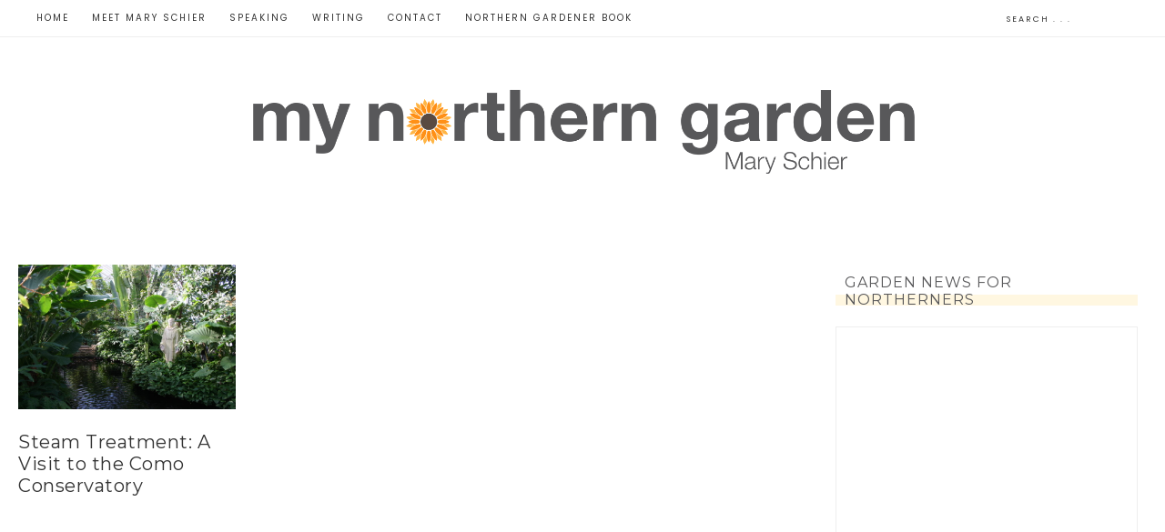

--- FILE ---
content_type: text/html; charset=UTF-8
request_url: https://mynortherngarden.com/tag/st-francis-statue/
body_size: 8196
content:
<!DOCTYPE html>
<html lang="en-US">
<head >
<meta charset="UTF-8" />
<meta name="viewport" content="width=device-width, initial-scale=1" />
<meta name='robots' content='index, follow, max-image-preview:large, max-snippet:-1, max-video-preview:-1' />
	<style>img:is([sizes="auto" i], [sizes^="auto," i]) { contain-intrinsic-size: 3000px 1500px }</style>
	
	<!-- This site is optimized with the Yoast SEO plugin v26.8 - https://yoast.com/product/yoast-seo-wordpress/ -->
	<title>St. Francis statue Archives - My Northern Garden</title>
	<link rel="canonical" href="https://mynortherngarden.com/tag/st-francis-statue/" />
	<meta property="og:locale" content="en_US" />
	<meta property="og:type" content="article" />
	<meta property="og:title" content="St. Francis statue Archives - My Northern Garden" />
	<meta property="og:url" content="https://mynortherngarden.com/tag/st-francis-statue/" />
	<meta property="og:site_name" content="My Northern Garden" />
	<meta name="twitter:card" content="summary_large_image" />
	<script type="application/ld+json" class="yoast-schema-graph">{"@context":"https://schema.org","@graph":[{"@type":"CollectionPage","@id":"https://mynortherngarden.com/tag/st-francis-statue/","url":"https://mynortherngarden.com/tag/st-francis-statue/","name":"St. Francis statue Archives - My Northern Garden","isPartOf":{"@id":"https://mynortherngarden.com/#website"},"primaryImageOfPage":{"@id":"https://mynortherngarden.com/tag/st-francis-statue/#primaryimage"},"image":{"@id":"https://mynortherngarden.com/tag/st-francis-statue/#primaryimage"},"thumbnailUrl":"https://mynortherngarden.com/wp-content/uploads/2012/01/zen-garden.jpg","breadcrumb":{"@id":"https://mynortherngarden.com/tag/st-francis-statue/#breadcrumb"},"inLanguage":"en-US"},{"@type":"ImageObject","inLanguage":"en-US","@id":"https://mynortherngarden.com/tag/st-francis-statue/#primaryimage","url":"https://mynortherngarden.com/wp-content/uploads/2012/01/zen-garden.jpg","contentUrl":"https://mynortherngarden.com/wp-content/uploads/2012/01/zen-garden.jpg","width":1500,"height":1000,"caption":"St. Francis watches over the pond."},{"@type":"BreadcrumbList","@id":"https://mynortherngarden.com/tag/st-francis-statue/#breadcrumb","itemListElement":[{"@type":"ListItem","position":1,"name":"Home","item":"https://mynortherngarden.com/"},{"@type":"ListItem","position":2,"name":"St. Francis statue"}]},{"@type":"WebSite","@id":"https://mynortherngarden.com/#website","url":"https://mynortherngarden.com/","name":"My Northern Garden","description":"Tips and inspiration for cold-climate gardeners.","potentialAction":[{"@type":"SearchAction","target":{"@type":"EntryPoint","urlTemplate":"https://mynortherngarden.com/?s={search_term_string}"},"query-input":{"@type":"PropertyValueSpecification","valueRequired":true,"valueName":"search_term_string"}}],"inLanguage":"en-US"}]}</script>
	<!-- / Yoast SEO plugin. -->


<link rel='dns-prefetch' href='//secure.gravatar.com' />
<link rel='dns-prefetch' href='//stats.wp.com' />
<link rel='dns-prefetch' href='//fonts.googleapis.com' />
<link rel='dns-prefetch' href='//code.ionicframework.com' />
<link rel='dns-prefetch' href='//v0.wordpress.com' />
<link rel="alternate" type="application/rss+xml" title="My Northern Garden &raquo; Feed" href="https://mynortherngarden.com/feed/" />
<link rel="alternate" type="application/rss+xml" title="My Northern Garden &raquo; Comments Feed" href="https://mynortherngarden.com/comments/feed/" />
<link rel="alternate" type="application/rss+xml" title="My Northern Garden &raquo; St. Francis statue Tag Feed" href="https://mynortherngarden.com/tag/st-francis-statue/feed/" />
<script type="text/javascript">
/* <![CDATA[ */
window._wpemojiSettings = {"baseUrl":"https:\/\/s.w.org\/images\/core\/emoji\/16.0.1\/72x72\/","ext":".png","svgUrl":"https:\/\/s.w.org\/images\/core\/emoji\/16.0.1\/svg\/","svgExt":".svg","source":{"concatemoji":"https:\/\/mynortherngarden.com\/wp-includes\/js\/wp-emoji-release.min.js?ver=6.8.3"}};
/*! This file is auto-generated */
!function(s,n){var o,i,e;function c(e){try{var t={supportTests:e,timestamp:(new Date).valueOf()};sessionStorage.setItem(o,JSON.stringify(t))}catch(e){}}function p(e,t,n){e.clearRect(0,0,e.canvas.width,e.canvas.height),e.fillText(t,0,0);var t=new Uint32Array(e.getImageData(0,0,e.canvas.width,e.canvas.height).data),a=(e.clearRect(0,0,e.canvas.width,e.canvas.height),e.fillText(n,0,0),new Uint32Array(e.getImageData(0,0,e.canvas.width,e.canvas.height).data));return t.every(function(e,t){return e===a[t]})}function u(e,t){e.clearRect(0,0,e.canvas.width,e.canvas.height),e.fillText(t,0,0);for(var n=e.getImageData(16,16,1,1),a=0;a<n.data.length;a++)if(0!==n.data[a])return!1;return!0}function f(e,t,n,a){switch(t){case"flag":return n(e,"\ud83c\udff3\ufe0f\u200d\u26a7\ufe0f","\ud83c\udff3\ufe0f\u200b\u26a7\ufe0f")?!1:!n(e,"\ud83c\udde8\ud83c\uddf6","\ud83c\udde8\u200b\ud83c\uddf6")&&!n(e,"\ud83c\udff4\udb40\udc67\udb40\udc62\udb40\udc65\udb40\udc6e\udb40\udc67\udb40\udc7f","\ud83c\udff4\u200b\udb40\udc67\u200b\udb40\udc62\u200b\udb40\udc65\u200b\udb40\udc6e\u200b\udb40\udc67\u200b\udb40\udc7f");case"emoji":return!a(e,"\ud83e\udedf")}return!1}function g(e,t,n,a){var r="undefined"!=typeof WorkerGlobalScope&&self instanceof WorkerGlobalScope?new OffscreenCanvas(300,150):s.createElement("canvas"),o=r.getContext("2d",{willReadFrequently:!0}),i=(o.textBaseline="top",o.font="600 32px Arial",{});return e.forEach(function(e){i[e]=t(o,e,n,a)}),i}function t(e){var t=s.createElement("script");t.src=e,t.defer=!0,s.head.appendChild(t)}"undefined"!=typeof Promise&&(o="wpEmojiSettingsSupports",i=["flag","emoji"],n.supports={everything:!0,everythingExceptFlag:!0},e=new Promise(function(e){s.addEventListener("DOMContentLoaded",e,{once:!0})}),new Promise(function(t){var n=function(){try{var e=JSON.parse(sessionStorage.getItem(o));if("object"==typeof e&&"number"==typeof e.timestamp&&(new Date).valueOf()<e.timestamp+604800&&"object"==typeof e.supportTests)return e.supportTests}catch(e){}return null}();if(!n){if("undefined"!=typeof Worker&&"undefined"!=typeof OffscreenCanvas&&"undefined"!=typeof URL&&URL.createObjectURL&&"undefined"!=typeof Blob)try{var e="postMessage("+g.toString()+"("+[JSON.stringify(i),f.toString(),p.toString(),u.toString()].join(",")+"));",a=new Blob([e],{type:"text/javascript"}),r=new Worker(URL.createObjectURL(a),{name:"wpTestEmojiSupports"});return void(r.onmessage=function(e){c(n=e.data),r.terminate(),t(n)})}catch(e){}c(n=g(i,f,p,u))}t(n)}).then(function(e){for(var t in e)n.supports[t]=e[t],n.supports.everything=n.supports.everything&&n.supports[t],"flag"!==t&&(n.supports.everythingExceptFlag=n.supports.everythingExceptFlag&&n.supports[t]);n.supports.everythingExceptFlag=n.supports.everythingExceptFlag&&!n.supports.flag,n.DOMReady=!1,n.readyCallback=function(){n.DOMReady=!0}}).then(function(){return e}).then(function(){var e;n.supports.everything||(n.readyCallback(),(e=n.source||{}).concatemoji?t(e.concatemoji):e.wpemoji&&e.twemoji&&(t(e.twemoji),t(e.wpemoji)))}))}((window,document),window._wpemojiSettings);
/* ]]> */
</script>
<link rel='stylesheet' id='captivating-css' href='https://mynortherngarden.com/wp-content/themes/mynortherngarden-2019/style.css?ver=1.0.0' type='text/css' media='all' />
<style id='wp-emoji-styles-inline-css' type='text/css'>

	img.wp-smiley, img.emoji {
		display: inline !important;
		border: none !important;
		box-shadow: none !important;
		height: 1em !important;
		width: 1em !important;
		margin: 0 0.07em !important;
		vertical-align: -0.1em !important;
		background: none !important;
		padding: 0 !important;
	}
</style>
<link rel='stylesheet' id='wp-block-library-css' href='https://mynortherngarden.com/wp-includes/css/dist/block-library/style.min.css?ver=6.8.3' type='text/css' media='all' />
<style id='classic-theme-styles-inline-css' type='text/css'>
/*! This file is auto-generated */
.wp-block-button__link{color:#fff;background-color:#32373c;border-radius:9999px;box-shadow:none;text-decoration:none;padding:calc(.667em + 2px) calc(1.333em + 2px);font-size:1.125em}.wp-block-file__button{background:#32373c;color:#fff;text-decoration:none}
</style>
<link rel='stylesheet' id='mediaelement-css' href='https://mynortherngarden.com/wp-includes/js/mediaelement/mediaelementplayer-legacy.min.css?ver=4.2.17' type='text/css' media='all' />
<link rel='stylesheet' id='wp-mediaelement-css' href='https://mynortherngarden.com/wp-includes/js/mediaelement/wp-mediaelement.min.css?ver=6.8.3' type='text/css' media='all' />
<style id='jetpack-sharing-buttons-style-inline-css' type='text/css'>
.jetpack-sharing-buttons__services-list{display:flex;flex-direction:row;flex-wrap:wrap;gap:0;list-style-type:none;margin:5px;padding:0}.jetpack-sharing-buttons__services-list.has-small-icon-size{font-size:12px}.jetpack-sharing-buttons__services-list.has-normal-icon-size{font-size:16px}.jetpack-sharing-buttons__services-list.has-large-icon-size{font-size:24px}.jetpack-sharing-buttons__services-list.has-huge-icon-size{font-size:36px}@media print{.jetpack-sharing-buttons__services-list{display:none!important}}.editor-styles-wrapper .wp-block-jetpack-sharing-buttons{gap:0;padding-inline-start:0}ul.jetpack-sharing-buttons__services-list.has-background{padding:1.25em 2.375em}
</style>
<style id='global-styles-inline-css' type='text/css'>
:root{--wp--preset--aspect-ratio--square: 1;--wp--preset--aspect-ratio--4-3: 4/3;--wp--preset--aspect-ratio--3-4: 3/4;--wp--preset--aspect-ratio--3-2: 3/2;--wp--preset--aspect-ratio--2-3: 2/3;--wp--preset--aspect-ratio--16-9: 16/9;--wp--preset--aspect-ratio--9-16: 9/16;--wp--preset--color--black: #000000;--wp--preset--color--cyan-bluish-gray: #abb8c3;--wp--preset--color--white: #ffffff;--wp--preset--color--pale-pink: #f78da7;--wp--preset--color--vivid-red: #cf2e2e;--wp--preset--color--luminous-vivid-orange: #ff6900;--wp--preset--color--luminous-vivid-amber: #fcb900;--wp--preset--color--light-green-cyan: #7bdcb5;--wp--preset--color--vivid-green-cyan: #00d084;--wp--preset--color--pale-cyan-blue: #8ed1fc;--wp--preset--color--vivid-cyan-blue: #0693e3;--wp--preset--color--vivid-purple: #9b51e0;--wp--preset--gradient--vivid-cyan-blue-to-vivid-purple: linear-gradient(135deg,rgba(6,147,227,1) 0%,rgb(155,81,224) 100%);--wp--preset--gradient--light-green-cyan-to-vivid-green-cyan: linear-gradient(135deg,rgb(122,220,180) 0%,rgb(0,208,130) 100%);--wp--preset--gradient--luminous-vivid-amber-to-luminous-vivid-orange: linear-gradient(135deg,rgba(252,185,0,1) 0%,rgba(255,105,0,1) 100%);--wp--preset--gradient--luminous-vivid-orange-to-vivid-red: linear-gradient(135deg,rgba(255,105,0,1) 0%,rgb(207,46,46) 100%);--wp--preset--gradient--very-light-gray-to-cyan-bluish-gray: linear-gradient(135deg,rgb(238,238,238) 0%,rgb(169,184,195) 100%);--wp--preset--gradient--cool-to-warm-spectrum: linear-gradient(135deg,rgb(74,234,220) 0%,rgb(151,120,209) 20%,rgb(207,42,186) 40%,rgb(238,44,130) 60%,rgb(251,105,98) 80%,rgb(254,248,76) 100%);--wp--preset--gradient--blush-light-purple: linear-gradient(135deg,rgb(255,206,236) 0%,rgb(152,150,240) 100%);--wp--preset--gradient--blush-bordeaux: linear-gradient(135deg,rgb(254,205,165) 0%,rgb(254,45,45) 50%,rgb(107,0,62) 100%);--wp--preset--gradient--luminous-dusk: linear-gradient(135deg,rgb(255,203,112) 0%,rgb(199,81,192) 50%,rgb(65,88,208) 100%);--wp--preset--gradient--pale-ocean: linear-gradient(135deg,rgb(255,245,203) 0%,rgb(182,227,212) 50%,rgb(51,167,181) 100%);--wp--preset--gradient--electric-grass: linear-gradient(135deg,rgb(202,248,128) 0%,rgb(113,206,126) 100%);--wp--preset--gradient--midnight: linear-gradient(135deg,rgb(2,3,129) 0%,rgb(40,116,252) 100%);--wp--preset--font-size--small: 13px;--wp--preset--font-size--medium: 20px;--wp--preset--font-size--large: 36px;--wp--preset--font-size--x-large: 42px;--wp--preset--spacing--20: 0.44rem;--wp--preset--spacing--30: 0.67rem;--wp--preset--spacing--40: 1rem;--wp--preset--spacing--50: 1.5rem;--wp--preset--spacing--60: 2.25rem;--wp--preset--spacing--70: 3.38rem;--wp--preset--spacing--80: 5.06rem;--wp--preset--shadow--natural: 6px 6px 9px rgba(0, 0, 0, 0.2);--wp--preset--shadow--deep: 12px 12px 50px rgba(0, 0, 0, 0.4);--wp--preset--shadow--sharp: 6px 6px 0px rgba(0, 0, 0, 0.2);--wp--preset--shadow--outlined: 6px 6px 0px -3px rgba(255, 255, 255, 1), 6px 6px rgba(0, 0, 0, 1);--wp--preset--shadow--crisp: 6px 6px 0px rgba(0, 0, 0, 1);}:where(.is-layout-flex){gap: 0.5em;}:where(.is-layout-grid){gap: 0.5em;}body .is-layout-flex{display: flex;}.is-layout-flex{flex-wrap: wrap;align-items: center;}.is-layout-flex > :is(*, div){margin: 0;}body .is-layout-grid{display: grid;}.is-layout-grid > :is(*, div){margin: 0;}:where(.wp-block-columns.is-layout-flex){gap: 2em;}:where(.wp-block-columns.is-layout-grid){gap: 2em;}:where(.wp-block-post-template.is-layout-flex){gap: 1.25em;}:where(.wp-block-post-template.is-layout-grid){gap: 1.25em;}.has-black-color{color: var(--wp--preset--color--black) !important;}.has-cyan-bluish-gray-color{color: var(--wp--preset--color--cyan-bluish-gray) !important;}.has-white-color{color: var(--wp--preset--color--white) !important;}.has-pale-pink-color{color: var(--wp--preset--color--pale-pink) !important;}.has-vivid-red-color{color: var(--wp--preset--color--vivid-red) !important;}.has-luminous-vivid-orange-color{color: var(--wp--preset--color--luminous-vivid-orange) !important;}.has-luminous-vivid-amber-color{color: var(--wp--preset--color--luminous-vivid-amber) !important;}.has-light-green-cyan-color{color: var(--wp--preset--color--light-green-cyan) !important;}.has-vivid-green-cyan-color{color: var(--wp--preset--color--vivid-green-cyan) !important;}.has-pale-cyan-blue-color{color: var(--wp--preset--color--pale-cyan-blue) !important;}.has-vivid-cyan-blue-color{color: var(--wp--preset--color--vivid-cyan-blue) !important;}.has-vivid-purple-color{color: var(--wp--preset--color--vivid-purple) !important;}.has-black-background-color{background-color: var(--wp--preset--color--black) !important;}.has-cyan-bluish-gray-background-color{background-color: var(--wp--preset--color--cyan-bluish-gray) !important;}.has-white-background-color{background-color: var(--wp--preset--color--white) !important;}.has-pale-pink-background-color{background-color: var(--wp--preset--color--pale-pink) !important;}.has-vivid-red-background-color{background-color: var(--wp--preset--color--vivid-red) !important;}.has-luminous-vivid-orange-background-color{background-color: var(--wp--preset--color--luminous-vivid-orange) !important;}.has-luminous-vivid-amber-background-color{background-color: var(--wp--preset--color--luminous-vivid-amber) !important;}.has-light-green-cyan-background-color{background-color: var(--wp--preset--color--light-green-cyan) !important;}.has-vivid-green-cyan-background-color{background-color: var(--wp--preset--color--vivid-green-cyan) !important;}.has-pale-cyan-blue-background-color{background-color: var(--wp--preset--color--pale-cyan-blue) !important;}.has-vivid-cyan-blue-background-color{background-color: var(--wp--preset--color--vivid-cyan-blue) !important;}.has-vivid-purple-background-color{background-color: var(--wp--preset--color--vivid-purple) !important;}.has-black-border-color{border-color: var(--wp--preset--color--black) !important;}.has-cyan-bluish-gray-border-color{border-color: var(--wp--preset--color--cyan-bluish-gray) !important;}.has-white-border-color{border-color: var(--wp--preset--color--white) !important;}.has-pale-pink-border-color{border-color: var(--wp--preset--color--pale-pink) !important;}.has-vivid-red-border-color{border-color: var(--wp--preset--color--vivid-red) !important;}.has-luminous-vivid-orange-border-color{border-color: var(--wp--preset--color--luminous-vivid-orange) !important;}.has-luminous-vivid-amber-border-color{border-color: var(--wp--preset--color--luminous-vivid-amber) !important;}.has-light-green-cyan-border-color{border-color: var(--wp--preset--color--light-green-cyan) !important;}.has-vivid-green-cyan-border-color{border-color: var(--wp--preset--color--vivid-green-cyan) !important;}.has-pale-cyan-blue-border-color{border-color: var(--wp--preset--color--pale-cyan-blue) !important;}.has-vivid-cyan-blue-border-color{border-color: var(--wp--preset--color--vivid-cyan-blue) !important;}.has-vivid-purple-border-color{border-color: var(--wp--preset--color--vivid-purple) !important;}.has-vivid-cyan-blue-to-vivid-purple-gradient-background{background: var(--wp--preset--gradient--vivid-cyan-blue-to-vivid-purple) !important;}.has-light-green-cyan-to-vivid-green-cyan-gradient-background{background: var(--wp--preset--gradient--light-green-cyan-to-vivid-green-cyan) !important;}.has-luminous-vivid-amber-to-luminous-vivid-orange-gradient-background{background: var(--wp--preset--gradient--luminous-vivid-amber-to-luminous-vivid-orange) !important;}.has-luminous-vivid-orange-to-vivid-red-gradient-background{background: var(--wp--preset--gradient--luminous-vivid-orange-to-vivid-red) !important;}.has-very-light-gray-to-cyan-bluish-gray-gradient-background{background: var(--wp--preset--gradient--very-light-gray-to-cyan-bluish-gray) !important;}.has-cool-to-warm-spectrum-gradient-background{background: var(--wp--preset--gradient--cool-to-warm-spectrum) !important;}.has-blush-light-purple-gradient-background{background: var(--wp--preset--gradient--blush-light-purple) !important;}.has-blush-bordeaux-gradient-background{background: var(--wp--preset--gradient--blush-bordeaux) !important;}.has-luminous-dusk-gradient-background{background: var(--wp--preset--gradient--luminous-dusk) !important;}.has-pale-ocean-gradient-background{background: var(--wp--preset--gradient--pale-ocean) !important;}.has-electric-grass-gradient-background{background: var(--wp--preset--gradient--electric-grass) !important;}.has-midnight-gradient-background{background: var(--wp--preset--gradient--midnight) !important;}.has-small-font-size{font-size: var(--wp--preset--font-size--small) !important;}.has-medium-font-size{font-size: var(--wp--preset--font-size--medium) !important;}.has-large-font-size{font-size: var(--wp--preset--font-size--large) !important;}.has-x-large-font-size{font-size: var(--wp--preset--font-size--x-large) !important;}
:where(.wp-block-post-template.is-layout-flex){gap: 1.25em;}:where(.wp-block-post-template.is-layout-grid){gap: 1.25em;}
:where(.wp-block-columns.is-layout-flex){gap: 2em;}:where(.wp-block-columns.is-layout-grid){gap: 2em;}
:root :where(.wp-block-pullquote){font-size: 1.5em;line-height: 1.6;}
</style>
<link rel='stylesheet' id='google-font-css' href='//fonts.googleapis.com/css?family=Montserrat%3A300%2C300i%2C400%2C700%2C700i%7COpen+Sans%3A400%2C400i%2C700%2C700i%7CPlayfair+Display%3A400%2C400i%2C700%2C700i%7CPoppins&#038;ver=6.8.3' type='text/css' media='all' />
<link rel='stylesheet' id='ionicons-css' href='//code.ionicframework.com/ionicons/2.0.1/css/ionicons.min.css?ver=1.0.0' type='text/css' media='all' />
<link rel='stylesheet' id='dashicons-css' href='https://mynortherngarden.com/wp-includes/css/dashicons.min.css?ver=6.8.3' type='text/css' media='all' />
<link rel='stylesheet' id='mng-css' href='https://mynortherngarden.com/wp-content/themes/mynortherngarden-2019/mynortherngarden.css?ver=6.8.3' type='text/css' media='all' />
<script type="text/javascript" src="https://mynortherngarden.com/wp-includes/js/jquery/jquery.min.js?ver=3.7.1" id="jquery-core-js"></script>
<script type="text/javascript" src="https://mynortherngarden.com/wp-includes/js/jquery/jquery-migrate.min.js?ver=3.4.1" id="jquery-migrate-js"></script>
<script type="text/javascript" src="https://mynortherngarden.com/wp-content/themes/mynortherngarden-2019/js/global.js?ver=1.0.0" id="captivating-global-script-js"></script>
<link rel="https://api.w.org/" href="https://mynortherngarden.com/wp-json/" /><link rel="alternate" title="JSON" type="application/json" href="https://mynortherngarden.com/wp-json/wp/v2/tags/1042" /><link rel="EditURI" type="application/rsd+xml" title="RSD" href="https://mynortherngarden.com/xmlrpc.php?rsd" />
<!-- start Simple Custom CSS and JS -->
<!-- Google tag (gtag.js) -->
<script async src="https://www.googletagmanager.com/gtag/js?id=G-LKR2QNGQFS"></script>
<script>
  window.dataLayer = window.dataLayer || [];
  function gtag(){dataLayer.push(arguments);}
  gtag('js', new Date());

  gtag('config', 'G-LKR2QNGQFS');
</script><!-- end Simple Custom CSS and JS -->
	<style>img#wpstats{display:none}</style>
		<link rel="pingback" href="https://mynortherngarden.com/xmlrpc.php" />
<link rel="icon" href="https://mynortherngarden.com/wp-content/uploads/2007/07/cropped-Headshot-041-smaller-for-WEB-32x32.jpg" sizes="32x32" />
<link rel="icon" href="https://mynortherngarden.com/wp-content/uploads/2007/07/cropped-Headshot-041-smaller-for-WEB-192x192.jpg" sizes="192x192" />
<link rel="apple-touch-icon" href="https://mynortherngarden.com/wp-content/uploads/2007/07/cropped-Headshot-041-smaller-for-WEB-180x180.jpg" />
<meta name="msapplication-TileImage" content="https://mynortherngarden.com/wp-content/uploads/2007/07/cropped-Headshot-041-smaller-for-WEB-270x270.jpg" />
</head>
<body class="archive tag tag-st-francis-statue tag-1042 wp-theme-genesis wp-child-theme-mynortherngarden-2019 header-full-width content-sidebar genesis-breadcrumbs-hidden genesis-footer-widgets-hidden captivating-archives"><div class="site-container"><nav class="nav-primary" aria-label="Main"><div class="wrap"><ul id="menu-custom-menu" class="menu genesis-nav-menu menu-primary"><li id="menu-item-8647" class="menu-item menu-item-type-custom menu-item-object-custom menu-item-8647"><a href="/"><span >Home</span></a></li>
<li id="menu-item-6901" class="menu-item menu-item-type-post_type menu-item-object-page menu-item-6901"><a href="https://mynortherngarden.com/about/"><span >Meet Mary Schier</span></a></li>
<li id="menu-item-8862" class="menu-item menu-item-type-post_type menu-item-object-page menu-item-8862"><a href="https://mynortherngarden.com/speaking/"><span >Speaking</span></a></li>
<li id="menu-item-8863" class="menu-item menu-item-type-post_type menu-item-object-page menu-item-8863"><a href="https://mynortherngarden.com/writing/"><span >Writing</span></a></li>
<li id="menu-item-7082" class="menu-item menu-item-type-post_type menu-item-object-page menu-item-7082"><a href="https://mynortherngarden.com/contact/"><span >Contact</span></a></li>
<li id="menu-item-8830" class="menu-item menu-item-type-post_type menu-item-object-page menu-item-8830"><a href="https://mynortherngarden.com/the-northern-gardener-from-apples-to-zinnias/"><span >Northern Gardener Book</span></a></li>
<li class="right search"><form class="search-form" method="get" action="https://mynortherngarden.com/" role="search"><input class="search-form-input" type="search" name="s" id="searchform-1" placeholder="Search . . ."><input class="search-form-submit" type="submit" value="Search"><meta content="https://mynortherngarden.com/?s={s}"></form></li></ul></div></nav><header class="site-header"><div class="wrap"><div class="title-area"><p class="site-title"><a href="https://mynortherngarden.com/">My Northern Garden</a></p></div></div></header><div class="site-inner"><div class="content-sidebar-wrap"><main class="content"><article class="post-5129 post type-post status-publish format-standard has-post-thumbnail category-why-we-garden tag-como-conservatory tag-garden-travel-2 tag-gardens-to-visit tag-glasshouses tag-pothos-plant tag-st-francis-statue entry one-third first" aria-label="Steam Treatment: A Visit to the Como Conservatory"><header class="entry-header"><a class="entry-image-link" href="https://mynortherngarden.com/2012/01/31/steam-treatment-como-conservatory/" aria-hidden="true" tabindex="-1"><img width="400" height="267" src="https://mynortherngarden.com/wp-content/uploads/2012/01/zen-garden.jpg" class="alignleft post-image entry-image" alt="green pond with statue" decoding="async" srcset="https://mynortherngarden.com/wp-content/uploads/2012/01/zen-garden.jpg 1500w, https://mynortherngarden.com/wp-content/uploads/2012/01/zen-garden-300x200.jpg 300w, https://mynortherngarden.com/wp-content/uploads/2012/01/zen-garden-768x512.jpg 768w, https://mynortherngarden.com/wp-content/uploads/2012/01/zen-garden-1024x683.jpg 1024w" sizes="(max-width: 400px) 100vw, 400px" /></a><h2 class="entry-title"><a class="entry-title-link" rel="bookmark" href="https://mynortherngarden.com/2012/01/31/steam-treatment-como-conservatory/">Steam Treatment: A Visit to the Como Conservatory</a></h2>
</header><div class="entry-content"></div><footer class="entry-footer"></footer></article></main><aside class="sidebar sidebar-primary widget-area" role="complementary" aria-label="Primary Sidebar"><section id="custom_html-2" class="widget_text widget widget_custom_html"><div class="widget_text widget-wrap"><h4 class="widget-title widgettitle">Garden News for Northerners</h4>
<div class="textwidget custom-html-widget"><iframe src="https://maryschier.substack.com/embed" width="480" height="320" style="border:1px solid #EEE; background:white;" frameborder="0" scrolling="no"></iframe></div></div></section>
<section id="text-17" class="widget widget_text"><div class="widget-wrap"><h4 class="widget-title widgettitle">Now Available!</h4>
			<div class="textwidget"><p><a href="/the-northern-gardener-from-apples-to-zinnias/"><img decoding="async" class="aligncenter size-full wp-image-6887" src="/wp-content/uploads/2019/01/northern-gardener-book.jpg" alt="My Northern Garden book" height="500" /></a></p>
</div>
		</div></section>
<section id="top-posts-3" class="widget widget_top-posts"><div class="widget-wrap"><h4 class="widget-title widgettitle">Top Posts &amp; Pages</h4>
<ul><li><a href="https://mynortherngarden.com/2021/06/21/jams-jellies-preserves-whats-difference/" class="bump-view" data-bump-view="tp">Jams, Jellies, Preserves: What&#039;s the Difference?</a></li><li><a href="https://mynortherngarden.com/2020/04/23/how-to-pollinate-a-meyer-lemon-tree/" class="bump-view" data-bump-view="tp">How to Pollinate a Meyer Lemon Tree</a></li><li><a href="https://mynortherngarden.com/2021/06/07/four-peony-problems-and-solutions/" class="bump-view" data-bump-view="tp">Four Peony Problems and Solutions</a></li><li><a href="https://mynortherngarden.com/2021/02/15/winter-sowing-for-flowers-and-vegetables/" class="bump-view" data-bump-view="tp">Winter Sowing for Flowers and Vegetables</a></li><li><a href="https://mynortherngarden.com/2023/01/01/__easy-herbs-beginning-gardeners/" class="bump-view" data-bump-view="tp">Easy Herbs for Beginning Gardeners</a></li><li><a href="https://mynortherngarden.com/2009/01/27/a-mighty-oak-cracked/" class="bump-view" data-bump-view="tp">A Mighty Oak Cracked</a></li><li><a href="https://mynortherngarden.com/2021/09/27/growing-peppers-in-pots-in-the-north/" class="bump-view" data-bump-view="tp">Growing Peppers in Pots in the North</a></li><li><a href="https://mynortherngarden.com/2021/03/18/7-easy-annuals-to-grow-from-seed/" class="bump-view" data-bump-view="tp">7 Easy Annuals to Grow from Seed</a></li><li><a href="https://mynortherngarden.com/2009/07/31/how-to-identify-ash-tree/" class="bump-view" data-bump-view="tp">How to Identify an Ash Tree</a></li><li><a href="https://mynortherngarden.com/2020/12/08/best-trees-for-birds-in-the-north/" class="bump-view" data-bump-view="tp">Best Trees for Birds in the North</a></li></ul></div></section>
<section id="categories-5" class="widget widget_categories"><div class="widget-wrap"><h4 class="widget-title widgettitle">Post Categories</h4>

			<ul>
					<li class="cat-item cat-item-720"><a href="https://mynortherngarden.com/category/books-writing/">Books/Writing</a>
</li>
	<li class="cat-item cat-item-14"><a href="https://mynortherngarden.com/category/climate/">Climate</a>
</li>
	<li class="cat-item cat-item-1411"><a href="https://mynortherngarden.com/category/gardens-to-visit/">Gardens to Visit</a>
</li>
	<li class="cat-item cat-item-742"><a href="https://mynortherngarden.com/category/how-to/">How to</a>
</li>
	<li class="cat-item cat-item-1321"><a href="https://mynortherngarden.com/category/plants/">Plants</a>
</li>
	<li class="cat-item cat-item-53"><a href="https://mynortherngarden.com/category/recipes/">Recipes</a>
</li>
	<li class="cat-item cat-item-1"><a href="https://mynortherngarden.com/category/uncategorized/">Uncategorized</a>
</li>
	<li class="cat-item cat-item-1231"><a href="https://mynortherngarden.com/category/why-we-garden/">Why We Garden</a>
</li>
			</ul>

			</div></section>
<section id="text-22" class="widget widget_text"><div class="widget-wrap"><h4 class="widget-title widgettitle">Grow it, Minnesota Podcast</h4>
			<div class="textwidget"><div id="buzzsprout-player-10276291"></div>
<p><script src="https://www.buzzsprout.com/1208462/10276291-growing-blueberries-with-melissa-wilsford.js?container_id=buzzsprout-player-10276291&#038;player=small" type="text/javascript" charset="utf-8"></script></p>
</div>
		</div></section>
</aside></div></div><footer class="site-footer"><div class="wrap"><p><div class="creds">Copyright &#x000A9;&nbsp;2026 &middot; <a target="_blank" href="http://restored316designs.com/themes">captivating theme</a> by <a target="_blank" href="http://www.restored316designs.com">Restored 316</a></div></p></div></footer></div><script type="speculationrules">
{"prefetch":[{"source":"document","where":{"and":[{"href_matches":"\/*"},{"not":{"href_matches":["\/wp-*.php","\/wp-admin\/*","\/wp-content\/uploads\/*","\/wp-content\/*","\/wp-content\/plugins\/*","\/wp-content\/themes\/mynortherngarden-2019\/*","\/wp-content\/themes\/genesis\/*","\/*\\?(.+)"]}},{"not":{"selector_matches":"a[rel~=\"nofollow\"]"}},{"not":{"selector_matches":".no-prefetch, .no-prefetch a"}}]},"eagerness":"conservative"}]}
</script>
<link rel='stylesheet' id='jetpack-top-posts-widget-css' href='https://mynortherngarden.com/wp-content/plugins/jetpack/modules/widgets/top-posts/style.css?ver=20141013' type='text/css' media='all' />
<script type="text/javascript" src="https://mynortherngarden.com/wp-content/themes/mynortherngarden-2019/js/jquery.matchHeight-min.js?ver=1.0.0" id="match-height-js"></script>
<script type="text/javascript" src="https://mynortherngarden.com/wp-content/themes/mynortherngarden-2019/js/matchheight-init.js?ver=1.0.0" id="match-height-init-js"></script>
<script type="text/javascript" id="captivating-responsive-menu-js-extra">
/* <![CDATA[ */
var genesis_responsive_menu = {"mainMenu":"Menu","menuIconClass":"dashicons-before dashicons-menu","subMenu":"Submenu","subMenuIconsClass":"dashicons-before dashicons-arrow-down-alt2","menuClasses":{"combine":[".nav-header",".nav-header-left",".nav-header-right",".nav-secondary",".nav-primary"],"others":[".nav-footer"]}};
/* ]]> */
</script>
<script type="text/javascript" src="https://mynortherngarden.com/wp-content/themes/mynortherngarden-2019/js/responsive-menus.min.js?ver=1.0.0" id="captivating-responsive-menu-js"></script>
<script type="text/javascript" id="jetpack-stats-js-before">
/* <![CDATA[ */
_stq = window._stq || [];
_stq.push([ "view", {"v":"ext","blog":"64277990","post":"0","tz":"-6","srv":"mynortherngarden.com","arch_tag":"st-francis-statue","arch_results":"1","j":"1:15.4"} ]);
_stq.push([ "clickTrackerInit", "64277990", "0" ]);
/* ]]> */
</script>
<script type="text/javascript" src="https://stats.wp.com/e-202604.js" id="jetpack-stats-js" defer="defer" data-wp-strategy="defer"></script>
<script>(function(){function c(){var b=a.contentDocument||a.contentWindow.document;if(b){var d=b.createElement('script');d.innerHTML="window.__CF$cv$params={r:'9c1dc3c99acd5e44',t:'MTc2OTA3MTQxOC4wMDAwMDA='};var a=document.createElement('script');a.nonce='';a.src='/cdn-cgi/challenge-platform/scripts/jsd/main.js';document.getElementsByTagName('head')[0].appendChild(a);";b.getElementsByTagName('head')[0].appendChild(d)}}if(document.body){var a=document.createElement('iframe');a.height=1;a.width=1;a.style.position='absolute';a.style.top=0;a.style.left=0;a.style.border='none';a.style.visibility='hidden';document.body.appendChild(a);if('loading'!==document.readyState)c();else if(window.addEventListener)document.addEventListener('DOMContentLoaded',c);else{var e=document.onreadystatechange||function(){};document.onreadystatechange=function(b){e(b);'loading'!==document.readyState&&(document.onreadystatechange=e,c())}}}})();</script></body></html>
